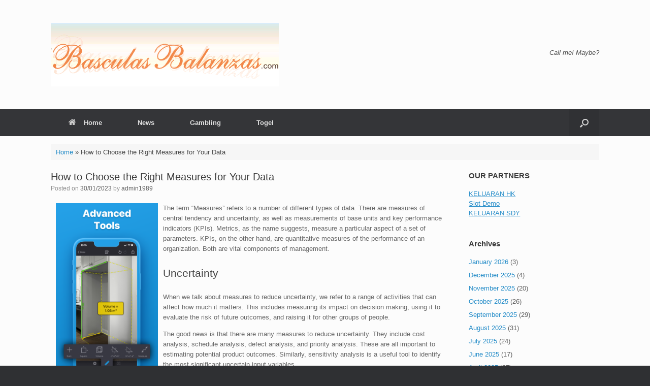

--- FILE ---
content_type: text/html; charset=UTF-8
request_url: https://www.basculasbalanzas.com/how-to-choose-the-right-measures-for-your-data/
body_size: 12299
content:
<!DOCTYPE html>
<html lang="en-US">
<head>
	<meta charset="UTF-8" />
	<meta http-equiv="X-UA-Compatible" content="IE=10" />
	<link rel="profile" href="https://gmpg.org/xfn/11" />
	<link rel="pingback" href="https://www.basculasbalanzas.com/xmlrpc.php" />
	<meta name='robots' content='index, follow, max-image-preview:large, max-snippet:-1, max-video-preview:-1' />

	<!-- This site is optimized with the Yoast SEO plugin v21.1 - https://yoast.com/wordpress/plugins/seo/ -->
	<title>How to Choose the Right Measures for Your Data - Basculasbalanzas.com</title>
	<link rel="canonical" href="https://www.basculasbalanzas.com/how-to-choose-the-right-measures-for-your-data/" />
	<meta property="og:locale" content="en_US" />
	<meta property="og:type" content="article" />
	<meta property="og:title" content="How to Choose the Right Measures for Your Data - Basculasbalanzas.com" />
	<meta property="og:description" content="The term &#8220;Measures&#8221; refers to a number of different types of data. There are measures of central tendency and uncertainty, as well as measurements of base units and key performance indicators (KPIs). Metrics, as the name suggests, measure a particular aspect of a set of parameters. KPIs, on the other hand, are quantitative measures of the performance of an organization. Both are vital components of management. Uncertainty When we talk about measures to reduce uncertainty, we refer to a range of activities that can affect how much it matters. This includes measuring its impact on decision making, using it to evaluate the risk of future outcomes, and raising it for other groups of people. The good news is that there are many measures to reduce uncertainty. They include cost analysis, schedule analysis, defect analysis, and priority analysis. These are all important to estimating potential product outcomes. Similarly, sensitivity analysis is a useful tool to identify the most significant uncertain input variables. Nevertheless, these measures are not always enough. Depending on the size and scope of the project, a number of uncertainties may require additional measures to decrease their impact. Base units Base units are important units of measure used in different fields of science. These include volume, weight, mass, time, space, pressure, force, energy, speed, temperature, and more. They are defined by specific symbols and are part of a coherent system. Base units are used to express the quantities in the International System of Units (SI). The SI is a universal system of measuring and quantifying physical quantities. Among the base units are the kilogram, second, candela, mole, kelvin, and ampere. Derived units are used to represent various quantities as the products of base units. For instance, a liter is equivalent to one kilogram. It is derived from the SI&#8217;s base unit, the kilogram. Base units are used in the International System of Quantities to define the SI&#8217;s seven base units. All pertinent physical quantities can be expressed in terms of the base units. Measures of central tendency Measures of central tendency help researchers identify where the center value of a given distribution resides. These values are used to summarize and compare datasets. There are three main types of measures of central tendency. Each has its own strengths and limitations. This article will explain how to choose the right measure for your data. The mean is the most commonly used measure of central tendency. It&#8217;s calculated by dividing all the values in a dataset by the total number of values. As a result, it&#8217;s easy to compute. Besides the mean, there are two other measures of central tendency, median and mode. Mode is an important tool to use when dealing with categorical or nominal data. Mode is different from mean in that it tells you where the most common value in the dataset is. In a normal distribution, this means the middle of the dataset. Metrics Metrics are a way to measure and track the performance of any business. They are a useful tool to determine whether or not your business is on track to meet your goals. It is also an excellent way to identify problems and suggest improvements. A good example of a metric is how many visitors are visiting your website. However, that isn&#8217;t always a measure of your business&#8217;s success. For instance, your website could have a high number of visitors but low conversion rates. The best way to measure and assess the effectiveness of your business is by examining the metrics that matter to you. Choosing the right metrics will help you to make better decisions and drive your company&#8217;s performance forward. Key performance indicators (KPIs) Key performance indicators are important tools that help you gauge and monitor your business&#8217;s progress. These metrics are used to set objectives, organize team members, and track employee performance. While it can be tempting to measure everything, it&#8217;s best to focus on KPIs that are relevant to your business. By measuring only things that contribute to your strategic goals, you will be more likely to achieve them. For instance, if your business is focused on attracting new customers, your key performance indicators should include a number of customer metrics, such as average lifetime value and retention rate. Another KPI you might use is the salary competitiveness ratio, which measures your company&#8217;s ability to offer competitive compensation options. KPIs can help you make more informed decisions. If you know how your organization&#8217;s numbers are changing, you&#8217;ll be better equipped to make smart, data-driven choices." />
	<meta property="og:url" content="https://www.basculasbalanzas.com/how-to-choose-the-right-measures-for-your-data/" />
	<meta property="og:site_name" content="Basculasbalanzas.com" />
	<meta property="article:published_time" content="2023-01-30T10:33:44+00:00" />
	<meta property="article:modified_time" content="2023-01-30T10:33:45+00:00" />
	<meta property="og:image" content="https://i.imgur.com/hPBSddl.png" />
	<meta name="author" content="admin1989" />
	<meta name="twitter:card" content="summary_large_image" />
	<meta name="twitter:label1" content="Written by" />
	<meta name="twitter:data1" content="admin1989" />
	<meta name="twitter:label2" content="Est. reading time" />
	<meta name="twitter:data2" content="4 minutes" />
	<script type="application/ld+json" class="yoast-schema-graph">{"@context":"https://schema.org","@graph":[{"@type":"Article","@id":"https://www.basculasbalanzas.com/how-to-choose-the-right-measures-for-your-data/#article","isPartOf":{"@id":"https://www.basculasbalanzas.com/how-to-choose-the-right-measures-for-your-data/"},"author":{"name":"admin1989","@id":"https://www.basculasbalanzas.com/#/schema/person/c299744191bc4fa87a89450af74006c1"},"headline":"How to Choose the Right Measures for Your Data","datePublished":"2023-01-30T10:33:44+00:00","dateModified":"2023-01-30T10:33:45+00:00","mainEntityOfPage":{"@id":"https://www.basculasbalanzas.com/how-to-choose-the-right-measures-for-your-data/"},"wordCount":763,"publisher":{"@id":"https://www.basculasbalanzas.com/#organization"},"image":{"@id":"https://www.basculasbalanzas.com/how-to-choose-the-right-measures-for-your-data/#primaryimage"},"thumbnailUrl":"https://i.imgur.com/hPBSddl.png","articleSection":["News"],"inLanguage":"en-US"},{"@type":"WebPage","@id":"https://www.basculasbalanzas.com/how-to-choose-the-right-measures-for-your-data/","url":"https://www.basculasbalanzas.com/how-to-choose-the-right-measures-for-your-data/","name":"How to Choose the Right Measures for Your Data - Basculasbalanzas.com","isPartOf":{"@id":"https://www.basculasbalanzas.com/#website"},"primaryImageOfPage":{"@id":"https://www.basculasbalanzas.com/how-to-choose-the-right-measures-for-your-data/#primaryimage"},"image":{"@id":"https://www.basculasbalanzas.com/how-to-choose-the-right-measures-for-your-data/#primaryimage"},"thumbnailUrl":"https://i.imgur.com/hPBSddl.png","datePublished":"2023-01-30T10:33:44+00:00","dateModified":"2023-01-30T10:33:45+00:00","breadcrumb":{"@id":"https://www.basculasbalanzas.com/how-to-choose-the-right-measures-for-your-data/#breadcrumb"},"inLanguage":"en-US","potentialAction":[{"@type":"ReadAction","target":["https://www.basculasbalanzas.com/how-to-choose-the-right-measures-for-your-data/"]}]},{"@type":"ImageObject","inLanguage":"en-US","@id":"https://www.basculasbalanzas.com/how-to-choose-the-right-measures-for-your-data/#primaryimage","url":"https://i.imgur.com/hPBSddl.png","contentUrl":"https://i.imgur.com/hPBSddl.png"},{"@type":"BreadcrumbList","@id":"https://www.basculasbalanzas.com/how-to-choose-the-right-measures-for-your-data/#breadcrumb","itemListElement":[{"@type":"ListItem","position":1,"name":"Home","item":"https://www.basculasbalanzas.com/"},{"@type":"ListItem","position":2,"name":"How to Choose the Right Measures for Your Data"}]},{"@type":"WebSite","@id":"https://www.basculasbalanzas.com/#website","url":"https://www.basculasbalanzas.com/","name":"Basculasbalanzas.com","description":"","publisher":{"@id":"https://www.basculasbalanzas.com/#organization"},"potentialAction":[{"@type":"SearchAction","target":{"@type":"EntryPoint","urlTemplate":"https://www.basculasbalanzas.com/?s={search_term_string}"},"query-input":"required name=search_term_string"}],"inLanguage":"en-US"},{"@type":"Organization","@id":"https://www.basculasbalanzas.com/#organization","name":"Basculasbalanzas.com","url":"https://www.basculasbalanzas.com/","logo":{"@type":"ImageObject","inLanguage":"en-US","@id":"https://www.basculasbalanzas.com/#/schema/logo/image/","url":"https://www.basculasbalanzas.com/wp-content/uploads/2021/12/logo-basculas-balanzas.gif","contentUrl":"https://www.basculasbalanzas.com/wp-content/uploads/2021/12/logo-basculas-balanzas.gif","width":449,"height":125,"caption":"Basculasbalanzas.com"},"image":{"@id":"https://www.basculasbalanzas.com/#/schema/logo/image/"}},{"@type":"Person","@id":"https://www.basculasbalanzas.com/#/schema/person/c299744191bc4fa87a89450af74006c1","name":"admin1989","image":{"@type":"ImageObject","inLanguage":"en-US","@id":"https://www.basculasbalanzas.com/#/schema/person/image/","url":"https://secure.gravatar.com/avatar/f02dd64ddc01558790f3dbb8219a1c00?s=96&d=mm&r=g","contentUrl":"https://secure.gravatar.com/avatar/f02dd64ddc01558790f3dbb8219a1c00?s=96&d=mm&r=g","caption":"admin1989"},"sameAs":["https://basculasbalanzas.com"],"url":"https://www.basculasbalanzas.com/author/admin1989/"}]}</script>
	<!-- / Yoast SEO plugin. -->


<link rel="alternate" type="application/rss+xml" title="Basculasbalanzas.com &raquo; Feed" href="https://www.basculasbalanzas.com/feed/" />
<link rel="alternate" type="application/rss+xml" title="Basculasbalanzas.com &raquo; Comments Feed" href="https://www.basculasbalanzas.com/comments/feed/" />
<script type="text/javascript">
window._wpemojiSettings = {"baseUrl":"https:\/\/s.w.org\/images\/core\/emoji\/14.0.0\/72x72\/","ext":".png","svgUrl":"https:\/\/s.w.org\/images\/core\/emoji\/14.0.0\/svg\/","svgExt":".svg","source":{"concatemoji":"https:\/\/www.basculasbalanzas.com\/wp-includes\/js\/wp-emoji-release.min.js?ver=6.1.9"}};
/*! This file is auto-generated */
!function(e,a,t){var n,r,o,i=a.createElement("canvas"),p=i.getContext&&i.getContext("2d");function s(e,t){var a=String.fromCharCode,e=(p.clearRect(0,0,i.width,i.height),p.fillText(a.apply(this,e),0,0),i.toDataURL());return p.clearRect(0,0,i.width,i.height),p.fillText(a.apply(this,t),0,0),e===i.toDataURL()}function c(e){var t=a.createElement("script");t.src=e,t.defer=t.type="text/javascript",a.getElementsByTagName("head")[0].appendChild(t)}for(o=Array("flag","emoji"),t.supports={everything:!0,everythingExceptFlag:!0},r=0;r<o.length;r++)t.supports[o[r]]=function(e){if(p&&p.fillText)switch(p.textBaseline="top",p.font="600 32px Arial",e){case"flag":return s([127987,65039,8205,9895,65039],[127987,65039,8203,9895,65039])?!1:!s([55356,56826,55356,56819],[55356,56826,8203,55356,56819])&&!s([55356,57332,56128,56423,56128,56418,56128,56421,56128,56430,56128,56423,56128,56447],[55356,57332,8203,56128,56423,8203,56128,56418,8203,56128,56421,8203,56128,56430,8203,56128,56423,8203,56128,56447]);case"emoji":return!s([129777,127995,8205,129778,127999],[129777,127995,8203,129778,127999])}return!1}(o[r]),t.supports.everything=t.supports.everything&&t.supports[o[r]],"flag"!==o[r]&&(t.supports.everythingExceptFlag=t.supports.everythingExceptFlag&&t.supports[o[r]]);t.supports.everythingExceptFlag=t.supports.everythingExceptFlag&&!t.supports.flag,t.DOMReady=!1,t.readyCallback=function(){t.DOMReady=!0},t.supports.everything||(n=function(){t.readyCallback()},a.addEventListener?(a.addEventListener("DOMContentLoaded",n,!1),e.addEventListener("load",n,!1)):(e.attachEvent("onload",n),a.attachEvent("onreadystatechange",function(){"complete"===a.readyState&&t.readyCallback()})),(e=t.source||{}).concatemoji?c(e.concatemoji):e.wpemoji&&e.twemoji&&(c(e.twemoji),c(e.wpemoji)))}(window,document,window._wpemojiSettings);
</script>
<style type="text/css">
img.wp-smiley,
img.emoji {
	display: inline !important;
	border: none !important;
	box-shadow: none !important;
	height: 1em !important;
	width: 1em !important;
	margin: 0 0.07em !important;
	vertical-align: -0.1em !important;
	background: none !important;
	padding: 0 !important;
}
</style>
	
<link rel='stylesheet' id='wp-block-library-css' href='https://www.basculasbalanzas.com/wp-includes/css/dist/block-library/style.min.css?ver=6.1.9' type='text/css' media='all' />
<link rel='stylesheet' id='classic-theme-styles-css' href='https://www.basculasbalanzas.com/wp-includes/css/classic-themes.min.css?ver=1' type='text/css' media='all' />
<style id='global-styles-inline-css' type='text/css'>
body{--wp--preset--color--black: #000000;--wp--preset--color--cyan-bluish-gray: #abb8c3;--wp--preset--color--white: #ffffff;--wp--preset--color--pale-pink: #f78da7;--wp--preset--color--vivid-red: #cf2e2e;--wp--preset--color--luminous-vivid-orange: #ff6900;--wp--preset--color--luminous-vivid-amber: #fcb900;--wp--preset--color--light-green-cyan: #7bdcb5;--wp--preset--color--vivid-green-cyan: #00d084;--wp--preset--color--pale-cyan-blue: #8ed1fc;--wp--preset--color--vivid-cyan-blue: #0693e3;--wp--preset--color--vivid-purple: #9b51e0;--wp--preset--gradient--vivid-cyan-blue-to-vivid-purple: linear-gradient(135deg,rgba(6,147,227,1) 0%,rgb(155,81,224) 100%);--wp--preset--gradient--light-green-cyan-to-vivid-green-cyan: linear-gradient(135deg,rgb(122,220,180) 0%,rgb(0,208,130) 100%);--wp--preset--gradient--luminous-vivid-amber-to-luminous-vivid-orange: linear-gradient(135deg,rgba(252,185,0,1) 0%,rgba(255,105,0,1) 100%);--wp--preset--gradient--luminous-vivid-orange-to-vivid-red: linear-gradient(135deg,rgba(255,105,0,1) 0%,rgb(207,46,46) 100%);--wp--preset--gradient--very-light-gray-to-cyan-bluish-gray: linear-gradient(135deg,rgb(238,238,238) 0%,rgb(169,184,195) 100%);--wp--preset--gradient--cool-to-warm-spectrum: linear-gradient(135deg,rgb(74,234,220) 0%,rgb(151,120,209) 20%,rgb(207,42,186) 40%,rgb(238,44,130) 60%,rgb(251,105,98) 80%,rgb(254,248,76) 100%);--wp--preset--gradient--blush-light-purple: linear-gradient(135deg,rgb(255,206,236) 0%,rgb(152,150,240) 100%);--wp--preset--gradient--blush-bordeaux: linear-gradient(135deg,rgb(254,205,165) 0%,rgb(254,45,45) 50%,rgb(107,0,62) 100%);--wp--preset--gradient--luminous-dusk: linear-gradient(135deg,rgb(255,203,112) 0%,rgb(199,81,192) 50%,rgb(65,88,208) 100%);--wp--preset--gradient--pale-ocean: linear-gradient(135deg,rgb(255,245,203) 0%,rgb(182,227,212) 50%,rgb(51,167,181) 100%);--wp--preset--gradient--electric-grass: linear-gradient(135deg,rgb(202,248,128) 0%,rgb(113,206,126) 100%);--wp--preset--gradient--midnight: linear-gradient(135deg,rgb(2,3,129) 0%,rgb(40,116,252) 100%);--wp--preset--duotone--dark-grayscale: url('#wp-duotone-dark-grayscale');--wp--preset--duotone--grayscale: url('#wp-duotone-grayscale');--wp--preset--duotone--purple-yellow: url('#wp-duotone-purple-yellow');--wp--preset--duotone--blue-red: url('#wp-duotone-blue-red');--wp--preset--duotone--midnight: url('#wp-duotone-midnight');--wp--preset--duotone--magenta-yellow: url('#wp-duotone-magenta-yellow');--wp--preset--duotone--purple-green: url('#wp-duotone-purple-green');--wp--preset--duotone--blue-orange: url('#wp-duotone-blue-orange');--wp--preset--font-size--small: 13px;--wp--preset--font-size--medium: 20px;--wp--preset--font-size--large: 36px;--wp--preset--font-size--x-large: 42px;--wp--preset--spacing--20: 0.44rem;--wp--preset--spacing--30: 0.67rem;--wp--preset--spacing--40: 1rem;--wp--preset--spacing--50: 1.5rem;--wp--preset--spacing--60: 2.25rem;--wp--preset--spacing--70: 3.38rem;--wp--preset--spacing--80: 5.06rem;}:where(.is-layout-flex){gap: 0.5em;}body .is-layout-flow > .alignleft{float: left;margin-inline-start: 0;margin-inline-end: 2em;}body .is-layout-flow > .alignright{float: right;margin-inline-start: 2em;margin-inline-end: 0;}body .is-layout-flow > .aligncenter{margin-left: auto !important;margin-right: auto !important;}body .is-layout-constrained > .alignleft{float: left;margin-inline-start: 0;margin-inline-end: 2em;}body .is-layout-constrained > .alignright{float: right;margin-inline-start: 2em;margin-inline-end: 0;}body .is-layout-constrained > .aligncenter{margin-left: auto !important;margin-right: auto !important;}body .is-layout-constrained > :where(:not(.alignleft):not(.alignright):not(.alignfull)){max-width: var(--wp--style--global--content-size);margin-left: auto !important;margin-right: auto !important;}body .is-layout-constrained > .alignwide{max-width: var(--wp--style--global--wide-size);}body .is-layout-flex{display: flex;}body .is-layout-flex{flex-wrap: wrap;align-items: center;}body .is-layout-flex > *{margin: 0;}:where(.wp-block-columns.is-layout-flex){gap: 2em;}.has-black-color{color: var(--wp--preset--color--black) !important;}.has-cyan-bluish-gray-color{color: var(--wp--preset--color--cyan-bluish-gray) !important;}.has-white-color{color: var(--wp--preset--color--white) !important;}.has-pale-pink-color{color: var(--wp--preset--color--pale-pink) !important;}.has-vivid-red-color{color: var(--wp--preset--color--vivid-red) !important;}.has-luminous-vivid-orange-color{color: var(--wp--preset--color--luminous-vivid-orange) !important;}.has-luminous-vivid-amber-color{color: var(--wp--preset--color--luminous-vivid-amber) !important;}.has-light-green-cyan-color{color: var(--wp--preset--color--light-green-cyan) !important;}.has-vivid-green-cyan-color{color: var(--wp--preset--color--vivid-green-cyan) !important;}.has-pale-cyan-blue-color{color: var(--wp--preset--color--pale-cyan-blue) !important;}.has-vivid-cyan-blue-color{color: var(--wp--preset--color--vivid-cyan-blue) !important;}.has-vivid-purple-color{color: var(--wp--preset--color--vivid-purple) !important;}.has-black-background-color{background-color: var(--wp--preset--color--black) !important;}.has-cyan-bluish-gray-background-color{background-color: var(--wp--preset--color--cyan-bluish-gray) !important;}.has-white-background-color{background-color: var(--wp--preset--color--white) !important;}.has-pale-pink-background-color{background-color: var(--wp--preset--color--pale-pink) !important;}.has-vivid-red-background-color{background-color: var(--wp--preset--color--vivid-red) !important;}.has-luminous-vivid-orange-background-color{background-color: var(--wp--preset--color--luminous-vivid-orange) !important;}.has-luminous-vivid-amber-background-color{background-color: var(--wp--preset--color--luminous-vivid-amber) !important;}.has-light-green-cyan-background-color{background-color: var(--wp--preset--color--light-green-cyan) !important;}.has-vivid-green-cyan-background-color{background-color: var(--wp--preset--color--vivid-green-cyan) !important;}.has-pale-cyan-blue-background-color{background-color: var(--wp--preset--color--pale-cyan-blue) !important;}.has-vivid-cyan-blue-background-color{background-color: var(--wp--preset--color--vivid-cyan-blue) !important;}.has-vivid-purple-background-color{background-color: var(--wp--preset--color--vivid-purple) !important;}.has-black-border-color{border-color: var(--wp--preset--color--black) !important;}.has-cyan-bluish-gray-border-color{border-color: var(--wp--preset--color--cyan-bluish-gray) !important;}.has-white-border-color{border-color: var(--wp--preset--color--white) !important;}.has-pale-pink-border-color{border-color: var(--wp--preset--color--pale-pink) !important;}.has-vivid-red-border-color{border-color: var(--wp--preset--color--vivid-red) !important;}.has-luminous-vivid-orange-border-color{border-color: var(--wp--preset--color--luminous-vivid-orange) !important;}.has-luminous-vivid-amber-border-color{border-color: var(--wp--preset--color--luminous-vivid-amber) !important;}.has-light-green-cyan-border-color{border-color: var(--wp--preset--color--light-green-cyan) !important;}.has-vivid-green-cyan-border-color{border-color: var(--wp--preset--color--vivid-green-cyan) !important;}.has-pale-cyan-blue-border-color{border-color: var(--wp--preset--color--pale-cyan-blue) !important;}.has-vivid-cyan-blue-border-color{border-color: var(--wp--preset--color--vivid-cyan-blue) !important;}.has-vivid-purple-border-color{border-color: var(--wp--preset--color--vivid-purple) !important;}.has-vivid-cyan-blue-to-vivid-purple-gradient-background{background: var(--wp--preset--gradient--vivid-cyan-blue-to-vivid-purple) !important;}.has-light-green-cyan-to-vivid-green-cyan-gradient-background{background: var(--wp--preset--gradient--light-green-cyan-to-vivid-green-cyan) !important;}.has-luminous-vivid-amber-to-luminous-vivid-orange-gradient-background{background: var(--wp--preset--gradient--luminous-vivid-amber-to-luminous-vivid-orange) !important;}.has-luminous-vivid-orange-to-vivid-red-gradient-background{background: var(--wp--preset--gradient--luminous-vivid-orange-to-vivid-red) !important;}.has-very-light-gray-to-cyan-bluish-gray-gradient-background{background: var(--wp--preset--gradient--very-light-gray-to-cyan-bluish-gray) !important;}.has-cool-to-warm-spectrum-gradient-background{background: var(--wp--preset--gradient--cool-to-warm-spectrum) !important;}.has-blush-light-purple-gradient-background{background: var(--wp--preset--gradient--blush-light-purple) !important;}.has-blush-bordeaux-gradient-background{background: var(--wp--preset--gradient--blush-bordeaux) !important;}.has-luminous-dusk-gradient-background{background: var(--wp--preset--gradient--luminous-dusk) !important;}.has-pale-ocean-gradient-background{background: var(--wp--preset--gradient--pale-ocean) !important;}.has-electric-grass-gradient-background{background: var(--wp--preset--gradient--electric-grass) !important;}.has-midnight-gradient-background{background: var(--wp--preset--gradient--midnight) !important;}.has-small-font-size{font-size: var(--wp--preset--font-size--small) !important;}.has-medium-font-size{font-size: var(--wp--preset--font-size--medium) !important;}.has-large-font-size{font-size: var(--wp--preset--font-size--large) !important;}.has-x-large-font-size{font-size: var(--wp--preset--font-size--x-large) !important;}
.wp-block-navigation a:where(:not(.wp-element-button)){color: inherit;}
:where(.wp-block-columns.is-layout-flex){gap: 2em;}
.wp-block-pullquote{font-size: 1.5em;line-height: 1.6;}
</style>
<link rel='stylesheet' id='dashicons-css' href='https://www.basculasbalanzas.com/wp-includes/css/dashicons.min.css?ver=6.1.9' type='text/css' media='all' />
<link rel='stylesheet' id='admin-bar-css' href='https://www.basculasbalanzas.com/wp-includes/css/admin-bar.min.css?ver=6.1.9' type='text/css' media='all' />
<style id='admin-bar-inline-css' type='text/css'>

    /* Hide CanvasJS credits for P404 charts specifically */
    #p404RedirectChart .canvasjs-chart-credit {
        display: none !important;
    }
    
    #p404RedirectChart canvas {
        border-radius: 6px;
    }

    .p404-redirect-adminbar-weekly-title {
        font-weight: bold;
        font-size: 14px;
        color: #fff;
        margin-bottom: 6px;
    }

    #wpadminbar #wp-admin-bar-p404_free_top_button .ab-icon:before {
        content: "\f103";
        color: #dc3545;
        top: 3px;
    }
    
    #wp-admin-bar-p404_free_top_button .ab-item {
        min-width: 80px !important;
        padding: 0px !important;
    }
    
    /* Ensure proper positioning and z-index for P404 dropdown */
    .p404-redirect-adminbar-dropdown-wrap { 
        min-width: 0; 
        padding: 0;
        position: static !important;
    }
    
    #wpadminbar #wp-admin-bar-p404_free_top_button_dropdown {
        position: static !important;
    }
    
    #wpadminbar #wp-admin-bar-p404_free_top_button_dropdown .ab-item {
        padding: 0 !important;
        margin: 0 !important;
    }
    
    .p404-redirect-dropdown-container {
        min-width: 340px;
        padding: 18px 18px 12px 18px;
        background: #23282d !important;
        color: #fff;
        border-radius: 12px;
        box-shadow: 0 8px 32px rgba(0,0,0,0.25);
        margin-top: 10px;
        position: relative !important;
        z-index: 999999 !important;
        display: block !important;
        border: 1px solid #444;
    }
    
    /* Ensure P404 dropdown appears on hover */
    #wpadminbar #wp-admin-bar-p404_free_top_button .p404-redirect-dropdown-container { 
        display: none !important;
    }
    
    #wpadminbar #wp-admin-bar-p404_free_top_button:hover .p404-redirect-dropdown-container { 
        display: block !important;
    }
    
    #wpadminbar #wp-admin-bar-p404_free_top_button:hover #wp-admin-bar-p404_free_top_button_dropdown .p404-redirect-dropdown-container {
        display: block !important;
    }
    
    .p404-redirect-card {
        background: #2c3338;
        border-radius: 8px;
        padding: 18px 18px 12px 18px;
        box-shadow: 0 2px 8px rgba(0,0,0,0.07);
        display: flex;
        flex-direction: column;
        align-items: flex-start;
        border: 1px solid #444;
    }
    
    .p404-redirect-btn {
        display: inline-block;
        background: #dc3545;
        color: #fff !important;
        font-weight: bold;
        padding: 5px 22px;
        border-radius: 8px;
        text-decoration: none;
        font-size: 17px;
        transition: background 0.2s, box-shadow 0.2s;
        margin-top: 8px;
        box-shadow: 0 2px 8px rgba(220,53,69,0.15);
        text-align: center;
        line-height: 1.6;
    }
    
    .p404-redirect-btn:hover {
        background: #c82333;
        color: #fff !important;
        box-shadow: 0 4px 16px rgba(220,53,69,0.25);
    }
    
    /* Prevent conflicts with other admin bar dropdowns */
    #wpadminbar .ab-top-menu > li:hover > .ab-item,
    #wpadminbar .ab-top-menu > li.hover > .ab-item {
        z-index: auto;
    }
    
    #wpadminbar #wp-admin-bar-p404_free_top_button:hover > .ab-item {
        z-index: 999998 !important;
    }
    
</style>
<link rel='stylesheet' id='vantage-style-css' href='https://www.basculasbalanzas.com/wp-content/themes/vantage/style.css?ver=1.20.32' type='text/css' media='all' />
<link rel='stylesheet' id='font-awesome-css' href='https://www.basculasbalanzas.com/wp-content/themes/vantage/fontawesome/css/font-awesome.css?ver=4.6.2' type='text/css' media='all' />
<link rel='stylesheet' id='siteorigin-mobilenav-css' href='https://www.basculasbalanzas.com/wp-content/themes/vantage/inc/mobilenav/css/mobilenav.css?ver=1.20.32' type='text/css' media='all' />
<script type='text/javascript' src='https://www.basculasbalanzas.com/wp-includes/js/jquery/jquery.min.js?ver=3.6.1' id='jquery-core-js'></script>
<script type='text/javascript' src='https://www.basculasbalanzas.com/wp-includes/js/jquery/jquery-migrate.min.js?ver=3.3.2' id='jquery-migrate-js'></script>
<script type='text/javascript' src='https://www.basculasbalanzas.com/wp-content/themes/vantage/js/jquery.flexslider.min.js?ver=2.1' id='jquery-flexslider-js'></script>
<script type='text/javascript' src='https://www.basculasbalanzas.com/wp-content/themes/vantage/js/jquery.touchSwipe.min.js?ver=1.6.6' id='jquery-touchswipe-js'></script>
<script type='text/javascript' id='vantage-main-js-extra'>
/* <![CDATA[ */
var vantage = {"fitvids":"1"};
/* ]]> */
</script>
<script type='text/javascript' src='https://www.basculasbalanzas.com/wp-content/themes/vantage/js/jquery.theme-main.min.js?ver=1.20.32' id='vantage-main-js'></script>
<script type='text/javascript' src='https://www.basculasbalanzas.com/wp-content/themes/vantage/js/jquery.fitvids.min.js?ver=1.0' id='jquery-fitvids-js'></script>
<!--[if lt IE 9]>
<script type='text/javascript' src='https://www.basculasbalanzas.com/wp-content/themes/vantage/js/html5.min.js?ver=3.7.3' id='vantage-html5-js'></script>
<![endif]-->
<!--[if (gte IE 6)&(lte IE 8)]>
<script type='text/javascript' src='https://www.basculasbalanzas.com/wp-content/themes/vantage/js/selectivizr.min.js?ver=1.0.3b' id='vantage-selectivizr-js'></script>
<![endif]-->
<script type='text/javascript' id='siteorigin-mobilenav-js-extra'>
/* <![CDATA[ */
var mobileNav = {"search":{"url":"https:\/\/www.basculasbalanzas.com","placeholder":"Search"},"text":{"navigate":"Menu","back":"Back","close":"Close"},"nextIconUrl":"https:\/\/www.basculasbalanzas.com\/wp-content\/themes\/vantage\/inc\/mobilenav\/images\/next.png","mobileMenuClose":"<i class=\"fa fa-times\"><\/i>"};
/* ]]> */
</script>
<script type='text/javascript' src='https://www.basculasbalanzas.com/wp-content/themes/vantage/inc/mobilenav/js/mobilenav.min.js?ver=1.20.32' id='siteorigin-mobilenav-js'></script>
<link rel="https://api.w.org/" href="https://www.basculasbalanzas.com/wp-json/" /><link rel="alternate" type="application/json" href="https://www.basculasbalanzas.com/wp-json/wp/v2/posts/559" /><link rel="EditURI" type="application/rsd+xml" title="RSD" href="https://www.basculasbalanzas.com/xmlrpc.php?rsd" />
<link rel="wlwmanifest" type="application/wlwmanifest+xml" href="https://www.basculasbalanzas.com/wp-includes/wlwmanifest.xml" />
<meta name="generator" content="WordPress 6.1.9" />
<link rel='shortlink' href='https://www.basculasbalanzas.com/?p=559' />
<link rel="alternate" type="application/json+oembed" href="https://www.basculasbalanzas.com/wp-json/oembed/1.0/embed?url=https%3A%2F%2Fwww.basculasbalanzas.com%2Fhow-to-choose-the-right-measures-for-your-data%2F" />
<link rel="alternate" type="text/xml+oembed" href="https://www.basculasbalanzas.com/wp-json/oembed/1.0/embed?url=https%3A%2F%2Fwww.basculasbalanzas.com%2Fhow-to-choose-the-right-measures-for-your-data%2F&#038;format=xml" />
<meta name="viewport" content="width=device-width, initial-scale=1" />			<style type="text/css">
				.so-mobilenav-mobile + * { display: none; }
				@media screen and (max-width: 480px) { .so-mobilenav-mobile + * { display: block; } .so-mobilenav-standard + * { display: none; } .site-navigation #search-icon { display: none; } .has-menu-search .main-navigation ul { margin-right: 0 !important; }
				
								}
			</style>
				<style type="text/css" media="screen">
			#footer-widgets .widget { width: 100%; }
			#masthead-widgets .widget { width: 100%; }
		</style>
		<style type="text/css" id="customizer-css">#masthead.site-header .hgroup .site-title, #masthead.masthead-logo-in-menu .logo > .site-title { font-size: 36px } a.button, button, html input[type="button"], input[type="reset"], input[type="submit"], .post-navigation a, #image-navigation a, article.post .more-link, article.page .more-link, .paging-navigation a, .woocommerce #page-wrapper .button, .woocommerce a.button, .woocommerce .checkout-button, .woocommerce input.button, #infinite-handle span button { text-shadow: none } a.button, button, html input[type="button"], input[type="reset"], input[type="submit"], .post-navigation a, #image-navigation a, article.post .more-link, article.page .more-link, .paging-navigation a, .woocommerce #page-wrapper .button, .woocommerce a.button, .woocommerce .checkout-button, .woocommerce input.button, .woocommerce #respond input#submit.alt, .woocommerce a.button.alt, .woocommerce button.button.alt, .woocommerce input.button.alt, #infinite-handle span { -webkit-box-shadow: none; -moz-box-shadow: none; box-shadow: none } </style><link rel="icon" href="https://www.basculasbalanzas.com/wp-content/uploads/2021/12/basculas-balanzas-150x125.gif" sizes="32x32" />
<link rel="icon" href="https://www.basculasbalanzas.com/wp-content/uploads/2021/12/basculas-balanzas.gif" sizes="192x192" />
<link rel="apple-touch-icon" href="https://www.basculasbalanzas.com/wp-content/uploads/2021/12/basculas-balanzas.gif" />
<meta name="msapplication-TileImage" content="https://www.basculasbalanzas.com/wp-content/uploads/2021/12/basculas-balanzas.gif" />
</head>

<body data-rsssl=1 class="post-template-default single single-post postid-559 single-format-standard wp-custom-logo responsive layout-full no-js has-sidebar has-menu-search page-layout-default mobilenav">
<svg xmlns="http://www.w3.org/2000/svg" viewBox="0 0 0 0" width="0" height="0" focusable="false" role="none" style="visibility: hidden; position: absolute; left: -9999px; overflow: hidden;" ><defs><filter id="wp-duotone-dark-grayscale"><feColorMatrix color-interpolation-filters="sRGB" type="matrix" values=" .299 .587 .114 0 0 .299 .587 .114 0 0 .299 .587 .114 0 0 .299 .587 .114 0 0 " /><feComponentTransfer color-interpolation-filters="sRGB" ><feFuncR type="table" tableValues="0 0.49803921568627" /><feFuncG type="table" tableValues="0 0.49803921568627" /><feFuncB type="table" tableValues="0 0.49803921568627" /><feFuncA type="table" tableValues="1 1" /></feComponentTransfer><feComposite in2="SourceGraphic" operator="in" /></filter></defs></svg><svg xmlns="http://www.w3.org/2000/svg" viewBox="0 0 0 0" width="0" height="0" focusable="false" role="none" style="visibility: hidden; position: absolute; left: -9999px; overflow: hidden;" ><defs><filter id="wp-duotone-grayscale"><feColorMatrix color-interpolation-filters="sRGB" type="matrix" values=" .299 .587 .114 0 0 .299 .587 .114 0 0 .299 .587 .114 0 0 .299 .587 .114 0 0 " /><feComponentTransfer color-interpolation-filters="sRGB" ><feFuncR type="table" tableValues="0 1" /><feFuncG type="table" tableValues="0 1" /><feFuncB type="table" tableValues="0 1" /><feFuncA type="table" tableValues="1 1" /></feComponentTransfer><feComposite in2="SourceGraphic" operator="in" /></filter></defs></svg><svg xmlns="http://www.w3.org/2000/svg" viewBox="0 0 0 0" width="0" height="0" focusable="false" role="none" style="visibility: hidden; position: absolute; left: -9999px; overflow: hidden;" ><defs><filter id="wp-duotone-purple-yellow"><feColorMatrix color-interpolation-filters="sRGB" type="matrix" values=" .299 .587 .114 0 0 .299 .587 .114 0 0 .299 .587 .114 0 0 .299 .587 .114 0 0 " /><feComponentTransfer color-interpolation-filters="sRGB" ><feFuncR type="table" tableValues="0.54901960784314 0.98823529411765" /><feFuncG type="table" tableValues="0 1" /><feFuncB type="table" tableValues="0.71764705882353 0.25490196078431" /><feFuncA type="table" tableValues="1 1" /></feComponentTransfer><feComposite in2="SourceGraphic" operator="in" /></filter></defs></svg><svg xmlns="http://www.w3.org/2000/svg" viewBox="0 0 0 0" width="0" height="0" focusable="false" role="none" style="visibility: hidden; position: absolute; left: -9999px; overflow: hidden;" ><defs><filter id="wp-duotone-blue-red"><feColorMatrix color-interpolation-filters="sRGB" type="matrix" values=" .299 .587 .114 0 0 .299 .587 .114 0 0 .299 .587 .114 0 0 .299 .587 .114 0 0 " /><feComponentTransfer color-interpolation-filters="sRGB" ><feFuncR type="table" tableValues="0 1" /><feFuncG type="table" tableValues="0 0.27843137254902" /><feFuncB type="table" tableValues="0.5921568627451 0.27843137254902" /><feFuncA type="table" tableValues="1 1" /></feComponentTransfer><feComposite in2="SourceGraphic" operator="in" /></filter></defs></svg><svg xmlns="http://www.w3.org/2000/svg" viewBox="0 0 0 0" width="0" height="0" focusable="false" role="none" style="visibility: hidden; position: absolute; left: -9999px; overflow: hidden;" ><defs><filter id="wp-duotone-midnight"><feColorMatrix color-interpolation-filters="sRGB" type="matrix" values=" .299 .587 .114 0 0 .299 .587 .114 0 0 .299 .587 .114 0 0 .299 .587 .114 0 0 " /><feComponentTransfer color-interpolation-filters="sRGB" ><feFuncR type="table" tableValues="0 0" /><feFuncG type="table" tableValues="0 0.64705882352941" /><feFuncB type="table" tableValues="0 1" /><feFuncA type="table" tableValues="1 1" /></feComponentTransfer><feComposite in2="SourceGraphic" operator="in" /></filter></defs></svg><svg xmlns="http://www.w3.org/2000/svg" viewBox="0 0 0 0" width="0" height="0" focusable="false" role="none" style="visibility: hidden; position: absolute; left: -9999px; overflow: hidden;" ><defs><filter id="wp-duotone-magenta-yellow"><feColorMatrix color-interpolation-filters="sRGB" type="matrix" values=" .299 .587 .114 0 0 .299 .587 .114 0 0 .299 .587 .114 0 0 .299 .587 .114 0 0 " /><feComponentTransfer color-interpolation-filters="sRGB" ><feFuncR type="table" tableValues="0.78039215686275 1" /><feFuncG type="table" tableValues="0 0.94901960784314" /><feFuncB type="table" tableValues="0.35294117647059 0.47058823529412" /><feFuncA type="table" tableValues="1 1" /></feComponentTransfer><feComposite in2="SourceGraphic" operator="in" /></filter></defs></svg><svg xmlns="http://www.w3.org/2000/svg" viewBox="0 0 0 0" width="0" height="0" focusable="false" role="none" style="visibility: hidden; position: absolute; left: -9999px; overflow: hidden;" ><defs><filter id="wp-duotone-purple-green"><feColorMatrix color-interpolation-filters="sRGB" type="matrix" values=" .299 .587 .114 0 0 .299 .587 .114 0 0 .299 .587 .114 0 0 .299 .587 .114 0 0 " /><feComponentTransfer color-interpolation-filters="sRGB" ><feFuncR type="table" tableValues="0.65098039215686 0.40392156862745" /><feFuncG type="table" tableValues="0 1" /><feFuncB type="table" tableValues="0.44705882352941 0.4" /><feFuncA type="table" tableValues="1 1" /></feComponentTransfer><feComposite in2="SourceGraphic" operator="in" /></filter></defs></svg><svg xmlns="http://www.w3.org/2000/svg" viewBox="0 0 0 0" width="0" height="0" focusable="false" role="none" style="visibility: hidden; position: absolute; left: -9999px; overflow: hidden;" ><defs><filter id="wp-duotone-blue-orange"><feColorMatrix color-interpolation-filters="sRGB" type="matrix" values=" .299 .587 .114 0 0 .299 .587 .114 0 0 .299 .587 .114 0 0 .299 .587 .114 0 0 " /><feComponentTransfer color-interpolation-filters="sRGB" ><feFuncR type="table" tableValues="0.098039215686275 1" /><feFuncG type="table" tableValues="0 0.66274509803922" /><feFuncB type="table" tableValues="0.84705882352941 0.41960784313725" /><feFuncA type="table" tableValues="1 1" /></feComponentTransfer><feComposite in2="SourceGraphic" operator="in" /></filter></defs></svg>

<div id="page-wrapper">

	<a class="skip-link screen-reader-text" href="#content">Skip to content</a>

	
	
		<header id="masthead" class="site-header" role="banner">

	<div class="hgroup full-container ">

		
			<div class="logo-wrapper">
				<a href="https://www.basculasbalanzas.com/" title="Basculasbalanzas.com" rel="home" class="logo">
					<img src="https://www.basculasbalanzas.com/wp-content/uploads/2021/12/logo-basculas-balanzas.gif"  class="logo-height-constrain"  width="449"  height="125"  alt="Basculasbalanzas.com Logo"  />				</a>
							</div>

			
				<div class="support-text">
					Call me! Maybe?				</div>

			
		
	</div><!-- .hgroup.full-container -->

	
<nav class="site-navigation main-navigation primary use-vantage-sticky-menu use-sticky-menu">

	<div class="full-container">
				
		<div class="main-navigation-container">
			<div id="so-mobilenav-standard-1" data-id="1" class="so-mobilenav-standard"></div><div class="menu-home-container"><ul id="menu-home" class="menu"><li id="menu-item-12" class="menu-item menu-item-type-post_type menu-item-object-page menu-item-home menu-item-12"><a href="https://www.basculasbalanzas.com/"><span class="fa fa-home"></span>Home</a></li>
<li id="menu-item-13" class="menu-item menu-item-type-taxonomy menu-item-object-category current-post-ancestor current-menu-parent current-post-parent menu-item-13"><a href="https://www.basculasbalanzas.com/category/news/">News</a></li>
<li id="menu-item-14" class="menu-item menu-item-type-taxonomy menu-item-object-category menu-item-14"><a href="https://www.basculasbalanzas.com/category/gambling/">Gambling</a></li>
<li id="menu-item-148" class="menu-item menu-item-type-custom menu-item-object-custom menu-item-148"><a href="http://18.177.100.66/"><span class="icon"></span>Togel</a></li>
</ul></div><div id="so-mobilenav-mobile-1" data-id="1" class="so-mobilenav-mobile"></div><div class="menu-mobilenav-container"><ul id="mobile-nav-item-wrap-1" class="menu"><li><a href="#" class="mobilenav-main-link" data-id="1"><span class="mobile-nav-icon"></span><span class="mobilenav-main-link-text">Menu</span></a></li></ul></div>		</div>

					<div id="search-icon">
				<div id="search-icon-icon" tabindex="0" role="button" aria-label="Open the search"><div class="vantage-icon-search"></div></div>
				
<form method="get" class="searchform" action="https://www.basculasbalanzas.com/" role="search">
	<label for="search-form" class="screen-reader-text">Search for:</label>
	<input type="search" name="s" class="field" id="search-form" value="" placeholder="Search"/>
</form>
			</div>
					</div>
</nav><!-- .site-navigation .main-navigation -->

</header><!-- #masthead .site-header -->

	
	
	
	
	<div id="main" class="site-main">
		<div class="full-container">
			<div id="yoast-breadcrumbs" class="breadcrumbs full-container"><span><span><a href="https://www.basculasbalanzas.com/">Home</a></span> &raquo; <span class="breadcrumb_last" aria-current="page">How to Choose the Right Measures for Your Data</span></span></div>
<div id="primary" class="content-area">
	<div id="content" class="site-content" role="main">

		
		
<article id="post-559" class="post post-559 type-post status-publish format-standard hentry category-news">

	<div class="entry-main">

		
					<header class="entry-header">

				
									<h1 class="entry-title">How to Choose the Right Measures for Your Data</h1>
				
									<div class="entry-meta">
						Posted on <a href="https://www.basculasbalanzas.com/how-to-choose-the-right-measures-for-your-data/" title="10:33" rel="bookmark"><time class="entry-date" datetime="2023-01-30T10:33:44+00:00">30/01/2023</time></a><time class="updated" datetime="2023-01-30T10:33:45+00:00">30/01/2023</time> <span class="byline"> by <span class="author vcard"><a class="url fn n" href="https://www.basculasbalanzas.com/author/admin1989/" title="View all posts by admin1989" rel="author">admin1989</a></span></span> 					</div><!-- .entry-meta -->
				
			</header><!-- .entry-header -->
		
		<div class="entry-content">
			<p><img decoding="async" alt="Measures" align="left" style="margin:0px 10px; max-height:357px; width:auto; max-width:31%; height:auto;" src="https://i.imgur.com/hPBSddl.png">  </p>
<p>The term &#8220;Measures&#8221; refers to a number of different types of data. There are measures of central tendency and uncertainty, as well as measurements of base units and key performance indicators (KPIs). Metrics, as the name suggests, measure a particular aspect of a set of parameters. KPIs, on the other hand, are quantitative measures of the performance of an organization. Both are vital components of management.</p>
<h2>Uncertainty</h2>
<p>When we talk about measures to reduce uncertainty, we refer to a range of activities that can affect how much it matters. This includes measuring its impact on decision making, using it to evaluate the risk of future outcomes, and raising it for other groups of people.</p>
<p>The good news is that there are many measures to reduce uncertainty. They include cost analysis, schedule analysis, defect analysis, and priority analysis. These are all important to estimating potential product outcomes. Similarly, sensitivity analysis is a useful tool to identify the most significant uncertain input variables.</p>
<p>Nevertheless, these measures are not always enough. Depending on the size and scope of the project, a number of uncertainties may require additional measures to decrease their impact.</p>
<h2>Base units</h2>
<p>Base units are important units of measure used in different fields of science. These include volume, weight, mass, time, space, pressure, force, energy, speed, temperature, and more. They are defined by specific symbols and are part of a coherent system.</p>
<p>Base units are used to express the quantities in the International System of Units (SI). The SI is a universal system of measuring and quantifying physical quantities. Among the base units are the kilogram, second, candela, mole, kelvin, and ampere.</p>
<p>Derived units are used to represent various quantities as the products of base units. For instance, a liter is equivalent to one kilogram. It is derived from the SI&#8217;s base unit, the kilogram.</p>
<p>Base units are used in the International System of Quantities to define the SI&#8217;s seven base units. All pertinent physical quantities can be expressed in terms of the base units.</p>
<h2>Measures of central tendency</h2>
<p>Measures of central tendency help researchers identify where the center value of a given distribution resides. These values are used to summarize and compare datasets. There are three main types of measures of central tendency. Each has its own strengths and limitations. This article will explain how to choose the right measure for your data.</p>
<p>The mean is the most commonly used measure of central tendency. It&#8217;s calculated by dividing all the values in a dataset by the total number of values. As a result, it&#8217;s easy to compute.</p>
<p>Besides the mean, there are two other measures of central tendency, median and mode. Mode is an important tool to use when dealing with categorical or nominal data.</p>
<p>Mode is different from mean in that it tells you where the most common value in the dataset is. In a normal distribution, this means the middle of the dataset.</p>
<h2>Metrics</h2>
<p>Metrics are a way to measure and track the performance of any business. They are a useful tool to determine whether or not your business is on track to meet your goals. It is also an excellent way to identify problems and suggest improvements.</p>
<p>A good example of a metric is how many visitors are visiting your website. However, that isn&#8217;t always a measure of your business&#8217;s success. For instance, your website could have a high number of visitors but low conversion rates.</p>
<p>The best way to measure and assess the effectiveness of your business is by examining the metrics that matter to you. Choosing the right metrics will help you to make better decisions and drive your company&#8217;s performance forward.</p>
<h2>Key performance indicators (KPIs)</h2>
<p>Key performance indicators are important tools that help you gauge and monitor your business&#8217;s progress. These metrics are used to set objectives, organize team members, and track employee performance.</p>
<p>While it can be tempting to measure everything, it&#8217;s best to focus on KPIs that are relevant to your business. By measuring only things that contribute to your strategic goals, you will be more likely to achieve them.</p>
<p>For instance, if your business is focused on attracting new customers, your key performance indicators should include a number of customer metrics, such as average lifetime value and retention rate. Another KPI you might use is the salary competitiveness ratio, which measures your company&#8217;s ability to offer competitive compensation options.</p>
<p>KPIs can help you make more informed decisions. If you know how your organization&#8217;s numbers are changing, you&#8217;ll be better equipped to make smart, data-driven choices.</p>
					</div><!-- .entry-content -->

					<div class="entry-categories">
				Posted in <a href="https://www.basculasbalanzas.com/category/news/" rel="category tag">News</a>.			</div>
		
		
		
	</div>

</article><!-- #post-559 -->

				<nav id="nav-below" class="site-navigation post-navigation">
			<h2 class="assistive-text">Post navigation</h2>

			
				<div class="single-nav-wrapper">
					<div class="nav-previous"><a href="https://www.basculasbalanzas.com/the-basics-of-mass-measurement-5/" rel="prev"><span class="meta-nav">&larr;</span> The Basics of Mass Measurement</a></div>					<div class="nav-next"><a href="https://www.basculasbalanzas.com/what-is-scale-3/" rel="next">What is Scale? <span class="meta-nav">&rarr;</span></a></div>				</div>

			
		</nav><!-- #nav-below -->
		
		
		

	</div><!-- #content .site-content -->
</div><!-- #primary .content-area -->


<div id="secondary" class="widget-area" role="complementary">
		<aside id="text-3" class="widget widget_text"><h3 class="widget-title">OUR PARTNERS</h3>			<div class="textwidget"><p><a href="https://ctifranciamexico.com/">KELUARAN HK</a><br />
<a href="https://verde-megeve.com/">Slot Demo</a><br />
<a href="https://www.ijapscengr.com/">KELUARAN SDY</a></p>
</div>
		</aside><aside id="archives-3" class="widget widget_archive"><h3 class="widget-title">Archives</h3>
			<ul>
					<li><a href='https://www.basculasbalanzas.com/2026/01/'>January 2026</a>&nbsp;(3)</li>
	<li><a href='https://www.basculasbalanzas.com/2025/12/'>December 2025</a>&nbsp;(4)</li>
	<li><a href='https://www.basculasbalanzas.com/2025/11/'>November 2025</a>&nbsp;(20)</li>
	<li><a href='https://www.basculasbalanzas.com/2025/10/'>October 2025</a>&nbsp;(26)</li>
	<li><a href='https://www.basculasbalanzas.com/2025/09/'>September 2025</a>&nbsp;(29)</li>
	<li><a href='https://www.basculasbalanzas.com/2025/08/'>August 2025</a>&nbsp;(31)</li>
	<li><a href='https://www.basculasbalanzas.com/2025/07/'>July 2025</a>&nbsp;(24)</li>
	<li><a href='https://www.basculasbalanzas.com/2025/06/'>June 2025</a>&nbsp;(17)</li>
	<li><a href='https://www.basculasbalanzas.com/2025/04/'>April 2025</a>&nbsp;(27)</li>
	<li><a href='https://www.basculasbalanzas.com/2025/03/'>March 2025</a>&nbsp;(31)</li>
	<li><a href='https://www.basculasbalanzas.com/2025/02/'>February 2025</a>&nbsp;(19)</li>
	<li><a href='https://www.basculasbalanzas.com/2025/01/'>January 2025</a>&nbsp;(23)</li>
	<li><a href='https://www.basculasbalanzas.com/2024/12/'>December 2024</a>&nbsp;(37)</li>
	<li><a href='https://www.basculasbalanzas.com/2024/11/'>November 2024</a>&nbsp;(29)</li>
	<li><a href='https://www.basculasbalanzas.com/2024/10/'>October 2024</a>&nbsp;(27)</li>
	<li><a href='https://www.basculasbalanzas.com/2024/09/'>September 2024</a>&nbsp;(18)</li>
	<li><a href='https://www.basculasbalanzas.com/2024/08/'>August 2024</a>&nbsp;(28)</li>
	<li><a href='https://www.basculasbalanzas.com/2024/07/'>July 2024</a>&nbsp;(32)</li>
	<li><a href='https://www.basculasbalanzas.com/2024/06/'>June 2024</a>&nbsp;(25)</li>
	<li><a href='https://www.basculasbalanzas.com/2024/05/'>May 2024</a>&nbsp;(31)</li>
	<li><a href='https://www.basculasbalanzas.com/2024/04/'>April 2024</a>&nbsp;(27)</li>
	<li><a href='https://www.basculasbalanzas.com/2024/03/'>March 2024</a>&nbsp;(21)</li>
	<li><a href='https://www.basculasbalanzas.com/2024/02/'>February 2024</a>&nbsp;(11)</li>
	<li><a href='https://www.basculasbalanzas.com/2024/01/'>January 2024</a>&nbsp;(11)</li>
	<li><a href='https://www.basculasbalanzas.com/2023/12/'>December 2023</a>&nbsp;(19)</li>
	<li><a href='https://www.basculasbalanzas.com/2023/11/'>November 2023</a>&nbsp;(18)</li>
	<li><a href='https://www.basculasbalanzas.com/2023/10/'>October 2023</a>&nbsp;(21)</li>
	<li><a href='https://www.basculasbalanzas.com/2023/09/'>September 2023</a>&nbsp;(18)</li>
	<li><a href='https://www.basculasbalanzas.com/2023/08/'>August 2023</a>&nbsp;(21)</li>
	<li><a href='https://www.basculasbalanzas.com/2023/07/'>July 2023</a>&nbsp;(18)</li>
	<li><a href='https://www.basculasbalanzas.com/2023/06/'>June 2023</a>&nbsp;(19)</li>
	<li><a href='https://www.basculasbalanzas.com/2023/05/'>May 2023</a>&nbsp;(21)</li>
	<li><a href='https://www.basculasbalanzas.com/2023/04/'>April 2023</a>&nbsp;(18)</li>
	<li><a href='https://www.basculasbalanzas.com/2023/03/'>March 2023</a>&nbsp;(23)</li>
	<li><a href='https://www.basculasbalanzas.com/2023/02/'>February 2023</a>&nbsp;(16)</li>
	<li><a href='https://www.basculasbalanzas.com/2023/01/'>January 2023</a>&nbsp;(16)</li>
	<li><a href='https://www.basculasbalanzas.com/2022/12/'>December 2022</a>&nbsp;(25)</li>
	<li><a href='https://www.basculasbalanzas.com/2022/11/'>November 2022</a>&nbsp;(11)</li>
	<li><a href='https://www.basculasbalanzas.com/2022/10/'>October 2022</a>&nbsp;(20)</li>
	<li><a href='https://www.basculasbalanzas.com/2022/09/'>September 2022</a>&nbsp;(17)</li>
	<li><a href='https://www.basculasbalanzas.com/2022/08/'>August 2022</a>&nbsp;(17)</li>
	<li><a href='https://www.basculasbalanzas.com/2022/07/'>July 2022</a>&nbsp;(19)</li>
	<li><a href='https://www.basculasbalanzas.com/2022/06/'>June 2022</a>&nbsp;(16)</li>
	<li><a href='https://www.basculasbalanzas.com/2022/05/'>May 2022</a>&nbsp;(19)</li>
	<li><a href='https://www.basculasbalanzas.com/2022/04/'>April 2022</a>&nbsp;(30)</li>
	<li><a href='https://www.basculasbalanzas.com/2022/03/'>March 2022</a>&nbsp;(21)</li>
	<li><a href='https://www.basculasbalanzas.com/2022/02/'>February 2022</a>&nbsp;(11)</li>
	<li><a href='https://www.basculasbalanzas.com/2022/01/'>January 2022</a>&nbsp;(29)</li>
	<li><a href='https://www.basculasbalanzas.com/2021/12/'>December 2021</a>&nbsp;(14)</li>
			</ul>

			</aside><aside id="calendar-3" class="widget widget_calendar"><div id="calendar_wrap" class="calendar_wrap"><table id="wp-calendar" class="wp-calendar-table">
	<caption>January 2026</caption>
	<thead>
	<tr>
		<th scope="col" title="Monday">M</th>
		<th scope="col" title="Tuesday">T</th>
		<th scope="col" title="Wednesday">W</th>
		<th scope="col" title="Thursday">T</th>
		<th scope="col" title="Friday">F</th>
		<th scope="col" title="Saturday">S</th>
		<th scope="col" title="Sunday">S</th>
	</tr>
	</thead>
	<tbody>
	<tr>
		<td colspan="3" class="pad">&nbsp;</td><td><a href="https://www.basculasbalanzas.com/2026/01/01/" aria-label="Posts published on January 1, 2026">1</a></td><td>2</td><td>3</td><td>4</td>
	</tr>
	<tr>
		<td>5</td><td>6</td><td>7</td><td>8</td><td>9</td><td>10</td><td>11</td>
	</tr>
	<tr>
		<td>12</td><td>13</td><td>14</td><td>15</td><td>16</td><td><a href="https://www.basculasbalanzas.com/2026/01/17/" aria-label="Posts published on January 17, 2026">17</a></td><td id="today">18</td>
	</tr>
	<tr>
		<td>19</td><td>20</td><td>21</td><td>22</td><td>23</td><td>24</td><td>25</td>
	</tr>
	<tr>
		<td>26</td><td>27</td><td>28</td><td>29</td><td>30</td><td>31</td>
		<td class="pad" colspan="1">&nbsp;</td>
	</tr>
	</tbody>
	</table><nav aria-label="Previous and next months" class="wp-calendar-nav">
		<span class="wp-calendar-nav-prev"><a href="https://www.basculasbalanzas.com/2025/12/">&laquo; Dec</a></span>
		<span class="pad">&nbsp;</span>
		<span class="wp-calendar-nav-next">&nbsp;</span>
	</nav></div></aside><aside id="categories-3" class="widget widget_categories"><h3 class="widget-title">Categories</h3>
			<ul>
					<li class="cat-item cat-item-2"><a href="https://www.basculasbalanzas.com/category/gambling/">Gambling</a> (4)
</li>
	<li class="cat-item cat-item-1"><a href="https://www.basculasbalanzas.com/category/news/">News</a> (1,027)
</li>
			</ul>

			</aside>
		<aside id="recent-posts-3" class="widget widget_recent_entries">
		<h3 class="widget-title">Recent Posts</h3>
		<ul>
											<li>
					<a href="https://www.basculasbalanzas.com/situs-permainan-slot-pulsa-yang-dapat-dipercaya-cari-pilihanmu-saat-ini/">Situs Permainan Slot Pulsa Yang Dapat Dipercaya: Cari Pilihanmu Saat Ini</a>
									</li>
											<li>
					<a href="https://www.basculasbalanzas.com/slot-deposit-5k-bermain-bijak-raih-banyak-hadiah/">Slot Deposit 5K: Bermain Bijak, Raih Banyak Hadiah!</a>
									</li>
											<li>
					<a href="https://www.basculasbalanzas.com/link-mesin-slot-quick-response-code-indonesian-standard-petunjuk-bagi-pemain-cerdas-cerdas/">Link Mesin Slot Quick Response Code Indonesian Standard: Petunjuk bagi Pemain Cerdas Cerdas</a>
									</li>
											<li>
					<a href="https://www.basculasbalanzas.com/keuntungan-memakai-imei-im3-untuk-pengisian-pulsa/">Keuntungan  memakai IMEI IM3 untuk Pengisian Pulsa</a>
									</li>
											<li>
					<a href="https://www.basculasbalanzas.com/prediksi-angka-togel-macau-menemukan-nomor-keberuntungan-anda/">Prediksi Angka Togel Macau: Menemukan Nomor Keberuntungan Anda</a>
									</li>
					</ul>

		</aside><aside id="search-3" class="widget widget_search">
<form method="get" class="searchform" action="https://www.basculasbalanzas.com/" role="search">
	<label for="search-form" class="screen-reader-text">Search for:</label>
	<input type="search" name="s" class="field" id="search-form" value="" placeholder="Search"/>
</form>
</aside>	</div><!-- #secondary .widget-area -->

					</div><!-- .full-container -->
	</div><!-- #main .site-main -->

	
	
	<footer id="colophon" class="site-footer" role="contentinfo">

			<div id="footer-widgets" class="full-container">
					</div><!-- #footer-widgets -->
	
	
	<div id="theme-attribution">A <a href="https://siteorigin.com">SiteOrigin</a> Theme</div>
</footer><!-- #colophon .site-footer -->

	
</div><!-- #page-wrapper -->


		<a href="#" id="scroll-to-top" class="scroll-to-top" title="Back To Top"><span class="vantage-icon-arrow-up"></span></a>
		
<script defer src="https://static.cloudflareinsights.com/beacon.min.js/vcd15cbe7772f49c399c6a5babf22c1241717689176015" integrity="sha512-ZpsOmlRQV6y907TI0dKBHq9Md29nnaEIPlkf84rnaERnq6zvWvPUqr2ft8M1aS28oN72PdrCzSjY4U6VaAw1EQ==" data-cf-beacon='{"version":"2024.11.0","token":"75d3685b340243f991fef7d7221e9547","r":1,"server_timing":{"name":{"cfCacheStatus":true,"cfEdge":true,"cfExtPri":true,"cfL4":true,"cfOrigin":true,"cfSpeedBrain":true},"location_startswith":null}}' crossorigin="anonymous"></script>
</body>
</html>


<!-- Page cached by LiteSpeed Cache 7.7 on 2026-01-18 09:53:42 -->